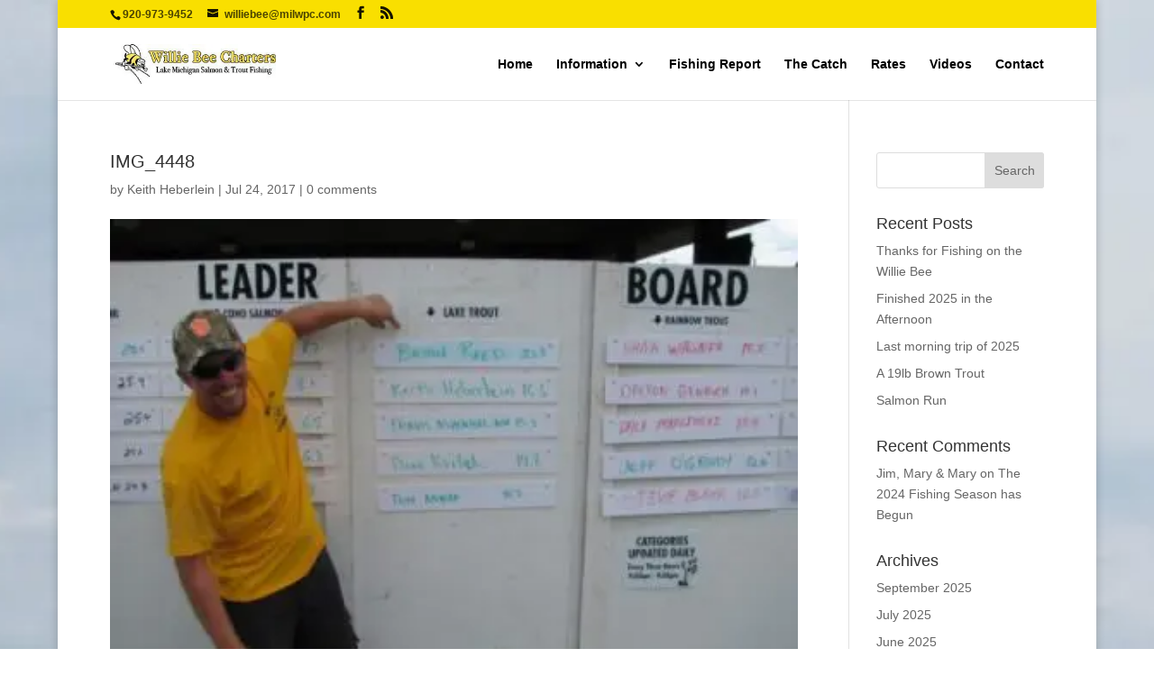

--- FILE ---
content_type: text/css
request_url: https://williebeecharters.com/wp-content/themes/Divi-child/style.css
body_size: -49
content:
/*
 Theme Name:     Divi Child Theme
 Theme URI:      http://www.elegantthemes.com/gallery/divi/
 Description:    Divi Child Theme
 Author:         Elegant Themes
 Author URI:     http://www.elegantthemes.com
 Template:       Divi
 Version:        1.0.0
*/
 
@import url("../Divi/style.css");
 
/* =Theme customization starts here
------------------------------------------------------- */
.et_pb_contact p input, .et_pb_contact p textarea {
  background-color: #f9df00;
}

#footer-info {
  text-align: center;
  color: #FFF;
  float: inherit;
}

#footer-info a {
  font-weight: bold;
  color: #FFF;
}

.et_pb_fullwidth_header {
  padding: 30px 0;
}

h1 {font-size: 20px;}

.et_pb_blurb h4 a {
text-decoration: underline;
font-size: 17px;
line-height: 28px;
font-weight: bold;
}

div.et_pb_section.et_pb_fullwidth_section {
background-color: #5fa8c8;
}

#project {
text-align: center;
}